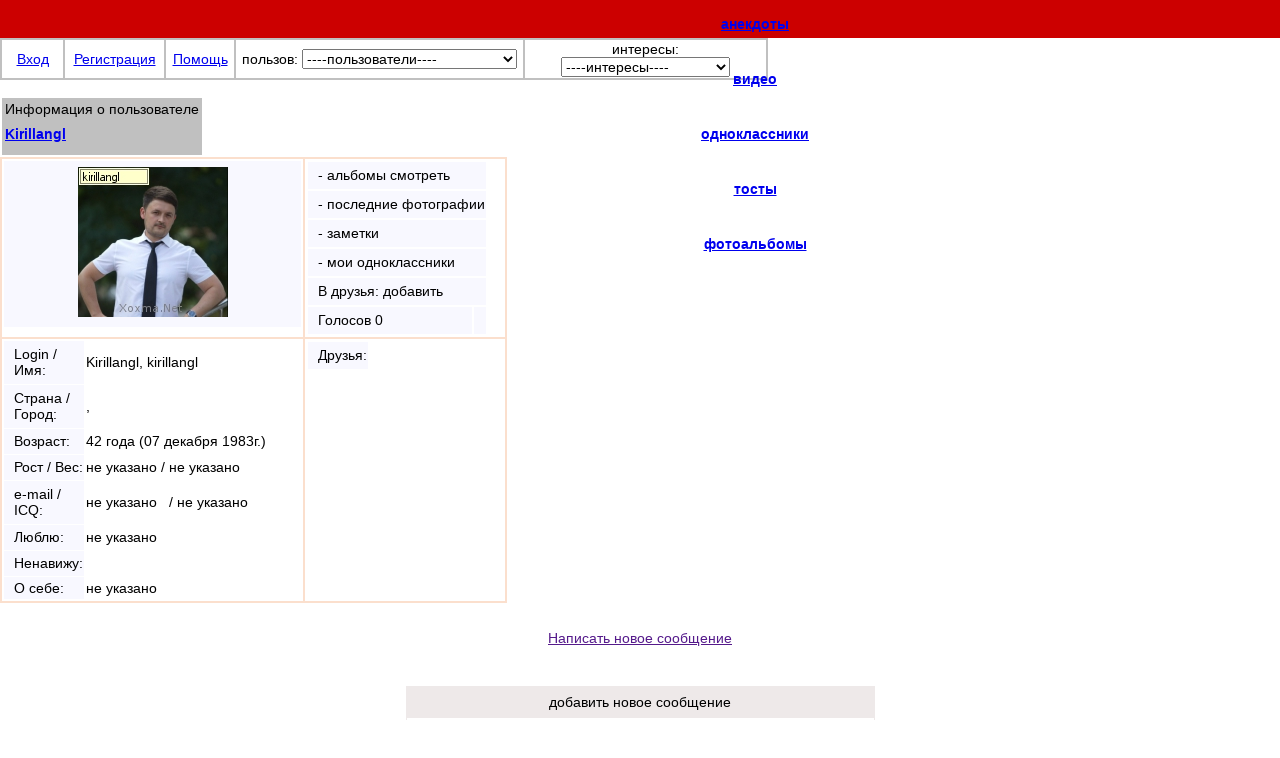

--- FILE ---
content_type: text/html; charset=UTF-8
request_url: https://xoxma.net/p/user/32035/
body_size: 4881
content:
<!DOCTYPE HTML>
<html lang="ru">
<head>
<title>Развлекательный портал Хохма: Kirillangl(п), 42, </title>

<meta name="description" content="Xoxma.Net - развлекательный портал. Пользователь: Kirillangl(парень), возраст:42, город:,  | Пользователи с Украины России Израиль Германия">
<meta name="keywords" content="пользователь, xoxma, xoxma.net, user, Kirillangl(парень), возраст:42, город:">


<script src="https://analytics.ahrefs.com/analytics.js" data-key="tR1nLpmn9+ERAlSvA4Q8og" defer="true"></script>
<meta http-equiv="content-type" content="text/html; charset=UTF-8">
<meta name="viewport" content="width=device-width, initial-scale=1.0">
<meta name="revisit-after" content="5 days">
<meta name="robots" content="all">
<meta name="yandex-verification" content="59b495972b7e26d3">
<link rel="icon" href="/favicon.ico" type="image/x-icon">
<style>
* {
    font-size: 14px; 
    font-family: Arial, Helvetica, sans-serif;
}
.header {
    width: 100%;
    height: 38px;
    background-color: #cc0000;
}
body {
    width: 100%; 
    margin: 0 auto;
}
.hea_top {
    width: 850px; 
    margin: 0 auto; 
    padding-top: 1px; 
    color: #999;
    text-align: right; 
    font-size: 11px; 
    font-weight: normal;
}
.mn1uS {color:#8B0000; font-size:14px; display:inline-block; padding:4px; text-align:center;}
</style>
<link rel="stylesheet" href="https://i1.xoxma.net/x.css?v=1.1.1">
<script src="https://i1.xoxma.net/js/m_post.js" async></script>
<script src="https://i1.xoxma.net/js/menu.js"></script>
</head>
<body>

<DIV class="header">
<DIV class="hea_top">
<table style="width:100%">
<tr>
    <td style="text-align:left; width:27%; padding-left:2px">
                <a style="font-family:Verdana,Arial; font-size:24px; color:#FFFFFF" href="https://xoxma.net/" title="Все развлечения в одном месте">xoxma@net</a>
            </td>
    <td style="text-align:center; width:73%">
    <h2><a class="m16" href="https://anec.xoxma.net/" title="анекдоты">анекдоты</a></h2> &nbsp; 
    <h2><a class="m16" href="https://video.xoxma.net/" title="видео">видео</a></h2> &nbsp;
    <h2><a class="m16" href="https://m.xoxma.net/" title="одноклассники">одноклассники</a></h2> &nbsp;
    <h2><a class="m16" href="https://xoxma.net/tost/" title="тосты">тосты</a></h2> &nbsp;
    <h2><a class="m16" href="https://photo.xoxma.net/" title="фотоальбомы">фотоальбомы</a></h2>
    <br>
    </td>
</tr>
</table>
</DIV>
</DIV>

<DIV class="divhtml">


<table class="t100_bs1" style="background-color:#c0c0c0">
<tr style="height:28px; text-align:center; background-color:#FFFFFF">
    <td style="width:8%"><a class="mn1u" href="https://passport.xoxma.net/">Вход</a></td>
    <td style="width:13%"><a class="mn1u" href="https://passport.xoxma.net/">Регистрация</a></td>
    <td style="width:9%"><a class="mn1u" href="https://passport.xoxma.net/help.php">Помощь</a></td>
    <td style="width:38%">
    <label for="quick_users">пользов:</label>
    <select id="quick_users" name="quick_users" class="in2" onchange="menu_change(this)">
    <option value="" disabled selected>----пользователи----
    <option value=6>парни
    <option value=7>девушки
    <option value=8>новые
    <option value=9>именинники
    <option value="" disabled>--------
    <option value=45>активные за 5 дней
    <option value=46>активные за 10 дней
    <option value=10>активные за все время
    <option value="" disabled>--------
    <option value=11>выбор по интересам
    <option value=13>с голосовыми приветствиями
    <option value=12>последние авторизации
    <option value=44>кто на сайте?
    </select>
    </td>
    <td style="width:32%">
    <label for="quick_interests">интересы:</label>
	<select id="quick_interests" name="quick_interests" class="in2" onchange="menu_change(this)">
    <option value="" disabled selected>----интересы----
    <option value=21>-Животные
    <option value=22>-Кино и ТВ
    <option value=23>-Компьютеры
    <option value=24>-Мобильная связь
    <option value=25>-Музыка
    <option value=26>-Отдых и путешествия
    <option value=27>-Секс
    <option value=28>-Спорт
    </select>
    </td>
</tr>
</table>
<br>
        
    
        <table class="t100_bs0">
        <tr>
            <td style="background-color:#c0c0c0; padding:0">
            <table class="t100_bs1">
            <tr>
                <td class="w_menu">
                <a class="mn3bn">Информация о пользователе</a> <h1><a class="mn3bn" href="https://xoxma.net/p/user/32035/">Kirillangl</a></h1></td>
            </tr>
            </table>
            </td>
        </tr>
        </table>

    
<table class="t100_bs1" style="background-color:#fbdfcd">
<tr>
	<td style="width:60%; background-color:#FFFFFF; text-align:center; padding:0; vertical-align:top;">
	<table style="width:100%; height:170px;">
	<tr>
		<td style="background-color:#F8F8FF; text-align:center; padding:0; vertical-align:middle;">
		
				<a href="/p/userphoto/32035/"></a> 	
					<a href="/p/userphoto/32035/"><img alt="photo" class="img" src="https://i2.xoxma.net/u/3/32000/32035/fotll_1235433966.jpg"></a>
			<br>
	</td></tr>
	</table>

	</td>

	<td style="width:40%; background-color:#FFFFFF; text-align:center; padding:1px; vertical-align:top;">
	<table class="t100_bs1" style="background-color:#FFFFFF">
	<tr style="height:27px; text-align:left">
		<td class="p_rd14" colspan="2" style="width:100%; padding-left:10px; background-color:#F8F8FF"><a class="p_rd14">- альбомы смотреть</a>		</td>
	</tr>

	<tr style="height:27px; text-align:left">
		<td class="p_rd14" colspan="2" style="width:100%; padding-left:10px; background-color:#F8F8FF"><a class="p_rd14">- последние фотографии</a></td>
	</tr>

	<tr style="height:27px; text-align:left">
		<td class="p_rd14" colspan="2" style="width:100%; padding-left:10px; background-color:#F8F8FF"><a class="p_rd14">- заметки</a></td>
	</tr>

	<tr style="height:27px; text-align:left">
		<td class="p_rd14" colspan="2" style="width:100%; padding-left:10px; background-color:#F8F8FF"><a class="p_rd14">- мои одноклассники</a></td>
	</tr>


		<tr style="height:27px; text-align:left">
		<td colspan="2" style="width:100%; padding-left:10px; background-color:#F8F8FF" class="p_rd1">В друзья: добавить</td>
	</tr>
	

		
	<tr style="height:27px; text-align:left">
		<td style="padding-left:10px; background-color:#F8F8FF" class="p_rd1">Голосов 0</td>
			<form method="post">
		<td style="background-color:#F8F8FF">&nbsp;
				</td>
		</form>
	</tr>
	</table>

	</td>
</tr>


<tr>
	<td style="width:60%; background-color:#FFFFFF; text-align:center; padding:1px; vertical-align:top">
	<table style="width:100%; height:260px; background-color:#FFFFFF; border-spacing:1px">

	<tr style="height:20px; text-align:left">
		<td style="width:25%; background-color:#F8F8FF; padding-left:10px">Login / Имя:</td>
		<td style="width:75%" class="w_pad">Kirillangl, kirillangl</td>
	</tr>

	<tr style="height:20px; text-align:left">
		<td style="background-color:#F8F8FF; padding-left:10px">Страна / Город:</td>
		<td class="w_pad">,	
		</td>
	</tr>

	
	<tr style="height:20px; text-align:left">
		<td style="background-color:#F8F8FF; padding-left:10px">Возраст:</td>
		<td class="w_pad">42 года (07&nbsp;декабря&nbsp;1983г.)</td>
	</tr>
	
	<tr style="height:20px; text-align:left">
		<td style="background-color:#F8F8FF; padding-left:10px">Рост / Вес:</td>
		<td class="w_pad">не указано / не указано</td>
	</tr>
	
	<tr style="height:20px; text-align:left">
		<td style="background-color:#F8F8FF; padding-left:10px">e-mail / ICQ:</td>
		<td class="w_pad">не указано&nbsp;&nbsp; 
		
		/ не указано		</td>
	</tr>

	<tr style="height:20px; text-align:left">
		<td style="background-color:#F8F8FF; padding-left:10px">Люблю:</td>
		<td class="w_pad">не указано</td>
	</tr>
	
	<tr style="height:20px; text-align:left">
		<td style="background-color:#F8F8FF; padding-left:10px">Ненавижу:</td>
		<td class="w_pad"></td>
	</tr>
		
	<tr style="height:20px; text-align:left">
		<td style="background-color:#F8F8FF; padding-left:10px">О себе:</td>
		<td class="w_pad">не указано		</td>
	</tr>

    	</table>
	</td>

	<td style="width:40%; background-color:#FFFFFF; text-align:center; vertical-align:top">

	<table class="t100_bs1" style="background-color:#FFFFFF; text-align:center">
	<tr style="height:27px">
		<td style="width:100%; background-color:#F8F8FF; text-align:left; padding-left:10px">Друзья:</td>
	</tr>

	<tr class="w">
		<td class="t100">
		<table class="t100">
	</table>
		</td>
	</tr>
	</table>
	</td>
</tr>


</table>

<table><tr><td style="height:5px; background-color:#FFFFFF"></td></tr></table>

    <br>

    <script>
var isCode = true;
function showCode()
{
	var disp = 'block';
	var titl = 'закрыть';
	if (isCode)
		isCode = false;
	else
	{
		disp='none';
		titl = 'Написать новое сообщение';
		isCode = true;
	}
	document.getElementById('codeForm').style.display=disp;
	document.getElementById('codeShow').firstChild.nodeValue = titl;
	return false;
}
</script>

<center>
<a href="" id="codeShow" onclick="return showCode()">Написать новое сообщение</a>
</center>


<div id="codeForm" class="Control">



<script>
function storeCaret(textEl) {
	if (textEl.createTextRange) textEl.caretPos = document.selection.createRange().duplicate();
}
function emoticon(text) {
	if (document.post.Coment.createTextRange && document.post.Coment.caretPos) {
		var caretPos = document.post.Coment.caretPos;
        caretPos.text = caretPos.text.charAt(caretPos.text.length - 1) == ' ' ? text + ' ' : text;
        document.post.Coment.focus();
	}else{
		document.post.Coment.value  += text;
        document.post.Coment.focus();
	}
}
function checkDescr(){
	len = parseInt(document.forms.post.Coment.value.length);
    if (len >= 1024){
		return false;
	}
return true;
}
</script>


<table style="height:40px"><tr><td></td></tr></table>


<form method="post" name="post" onSubmit="m_post()">
<table style="width:450px; border-spacing:0" align="center">
<tr>
	<td style="background-color:#eee9e9; padding:0">
	<table style="width:100%; border-spacing:1px">
	<tr class="tr_0">
		<td style="width:100%; text-align:center; padding:7px">добавить новое сообщение</td>
	</tr>
	<tr>
		<td style="background-color:#FFFFFF; text-align:center; padding:3px"><br>логин - <input type="text" name="sign_com" size="15" maxlength="16" value="Гость"> &nbsp;(<a class="n9u" href="https://passport.xoxma.net/">авторизация</a>)		<br><textarea name='Coment' rows='4' cols='55' class='post' onselect='storeCaret(this);' onclick='storeCaret(this);' onkeyup='storeCaret(this);'  onkeypress="return checkDescr()"></textarea>
		<div style="text-align:center"><a class="red">*</a> <b>жирный</b> <a class="red">*</a>&nbsp;
		&nbsp;<a class="red">_</a> <u>подчеркнутый</u> <a class="red">_</a>
		</div>
		</td>
	</tr>
	<tr>
		<td style="background-color:#FFFFFF; text-align:center; padding:3px">
		<img src="https://i2.xoxma.net/photo/i/s/laugh.gif" onmouseover="this.style.cursor='hand';" onclick="emoticon(' :): ');" alt=":)">&nbsp;
		<img src="https://i2.xoxma.net/photo/i/s/mmm.gif" onmouseover="this.style.cursor='hand';" onclick="emoticon(' :mm: ');" alt="mm">&nbsp;
		<img src="https://i2.xoxma.net/photo/i/s/ironic.gif" onmouseover="this.style.cursor='hand';" onclick="emoticon(' :ironic: ');" alt="ironic">&nbsp;
		<img src="https://i2.xoxma.net/photo/i/s/+1.gif" onmouseover="this.style.cursor='hand';" onclick="emoticon(' :голос: ');" alt="голос">&nbsp;
		<img src="https://i2.xoxma.net/photo/i/s/chmok2.gif" onmouseover="this.style.cursor='hand';" onclick="emoticon(' :чмок: ');" alt="чмок">&nbsp;
		<img src="https://i2.xoxma.net/photo/i/s/vlublen.gif" onmouseover="this.style.cursor='hand';" onclick="emoticon(' :vlublen: ');" alt="vlublen">&nbsp;
		<img src="https://i2.xoxma.net/photo/i/s/obizhen.gif" onmouseover="this.style.cursor='hand';" onclick="emoticon(' :obizhen: ');" alt="obizhen">&nbsp;
		<img src="https://i2.xoxma.net/photo/i/s/smuschen.gif" onmouseover="this.style.cursor='hand';" onclick="emoticon(' :smuschen: ');" alt="smuschen">&nbsp;
		<img src="https://i2.xoxma.net/photo/i/s/udivlen.gif" onmouseover="this.style.cursor='hand';" onclick="emoticon(' :udivlen: ');" alt="udivlen">&nbsp;
		<img src="https://i2.xoxma.net/photo/i/s/chert.gif" onmouseover="this.style.cursor='hand';" onclick="emoticon(' :chert: ');" alt="chert">&nbsp;
		<img src="https://i2.xoxma.net/photo/i/s/flower.gif" onmouseover="this.style.cursor='hand';" onclick="emoticon(' :flower: ');" alt="flower">&nbsp;
		<img src="https://i2.xoxma.net/photo/i/s/gulyaem.gif" onmouseover="this.style.cursor='hand';" onclick="emoticon(' :gulyaem: ');" alt="gulyaem">
		</td>
	</tr>
	<tr>
		<td style="background-color:#FFFFFF; text-align:center; padding:3px">
		<input type="checkbox" NAME="priv_mes" >приват&nbsp;
		<input type="hidden" value="32035" name="Imd">
		<input type="hidden" value="1" name="Add">
		<input type="submit" name="submit" value="Отправить" style="width:100px; height:25px;">
		</td>
	</tr>
	</table>
	</td>
</tr>
</table>
</form>



</div>
<br><br>

<br>
<table class="t100_bs1" style="background-color:#a5a6c9; text-align:center">
<tr>
	<td style="background-color:#fdf1dc; text-align:center; vertical-align:top">
    <table class="t100_bs1">
	<tr>
		<td style="width:20%; background-color:#F5F5F5; text-align:left; padding-left:10px">Автор</td>
		<td style="width:80%; background-color:#F5F5F5; text-align:left; padding:3px">Сообщение</td>
	</tr>
	</table>
	</td>
</tr>
</table>
<table><tr><td style="background-color:#FFFFFF"></td></tr></table>


<br>
<table style="width:100%; height:20px">
<tr><td style="background-color:#FFFFFF; text-align:left; width:20%">Страница №1&nbsp;</td>
<td style="80%">

<table style="background-color:#efecf9; height:18px; border-collapse:separate; border-spacing:1px"><tr></tr></table>

</td>
</tr>
</table>
<br>




<br>

<!-- Google tag (gtag.js) -->
<script async src="https://i1.xoxma.net/js/gtag_xoxma.js"></script>
<script>
    window.dataLayer = window.dataLayer || [];
    function gtag(){dataLayer.push(arguments);}
    gtag('js', new Date());
    gtag('config', 'G-KZ3CHR0YZ7');
</script>


<table style="width:850px; height:40px; background-color:#FFFFFF; border-collapse:separate; border-spacing:0">
<tr>
	<td style="border-bottom: 1px solid #FFEFD5; border-top: 1px solid #FFEFD5">

    <table style="width:100%; height:40px">
	<tr>
		<td style="width:4%; text-align:left">
		
<!--LiveInternet counter--><a href="https://www.liveinternet.ru/click"
target="_blank" title="li"><img id="licnt1721" width="31" height="31" style="border:0" 
title="LiveInternet"
src="[data-uri]"
alt=""/></a><script>(function(d,s){d.getElementById("licnt1721").src=
"https://counter.yadro.ru/hit?t45.7;r"+escape(d.referrer)+
((typeof(s)=="undefined")?"":";s"+s.width+"*"+s.height+"*"+
(s.colorDepth?s.colorDepth:s.pixelDepth))+";u"+escape(d.URL)+
";h"+escape(d.title.substring(0,150))+";"+Math.random()})
(document,screen)</script><!--/LiveInternet-->
		</td>

		<td style="width:27%; text-align:left">
<!-- I.UA counter --><a href="https://www.i.ua/" target="_blank" onclick="this.href='https://i.ua/r.php?99';" title="Rated by I.UA">
<script type="text/javascript"><!--
iS='http'+(window.location.protocol=='https:'?'s':'')+
'://r.i.ua/s?u99&p256&n'+Math.random();
iD=document;if(!iD.cookie)iD.cookie="b=b; path=/";if(iD.cookie)iS+='&c1';
iS+='&d'+(screen.colorDepth?screen.colorDepth:screen.pixelDepth)
+"&w"+screen.width+'&h'+screen.height;
iT=iR=iD.referrer.replace(iP=/^[a-z]*:\/\//,'');iH=window.location.href.replace(iP,'');
((iI=iT.indexOf('/'))!=-1)?(iT=iT.substring(0,iI)):(iI=iT.length);
if(iT!=iH.substring(0,iI))iS+='&f'+escape(iR);
iS+='&r'+escape(iH);
iD.write('<img src="'+iS+'" border="0" width="88" height="31" alt="i.ua"/>');
//--></script></a><!-- End of I.UA counter -->

		</td>

		<td style="width:49%"></td>

		<td style="width:20%; text-align:center">
		<span class="grey8"><a class="grey8" href="https://xoxma.net/">Xoxma.Net</a>, <a class="grey8" href="mailto:vadim@negoda.net?subject=xoxma.net">Вадим Негода</a><br>
		Copyright © 2000-2025</span>
		</td>
	</tr>
	</table>
	</td>
</tr>
</table>

<br>
<table style="width:100%">
<tr>
	<td style="text-align:center">
	<span class="grey8">Администрация не несет ответственности за содержание информации, которую размещают пользователи ресурса.<br>
	Пожалуйста, все претензии по контенту направляйте участнику, разместившему данную информацию.</span>
	</td>
</tr>
</table>

<div style="text-align:center"><span class="grey8">0.0013871192932129</span></div>

</div>
</body></html>